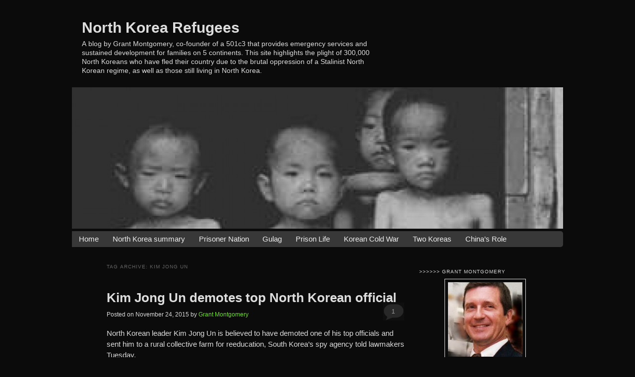

--- FILE ---
content_type: text/html; charset=UTF-8
request_url: https://familycarefoundation.biz/tag/kim-jong-un/
body_size: 17953
content:
<!doctype html>
<html lang="en-US" class="no-js">
	<head>
                <!-- Global site tag (gtag.js) - Google Analytics -->
        <script async src="https://www.googletagmanager.com/gtag/js?id=UA-116434778-18"></script>
        <script>
            window.dataLayer = window.dataLayer || [];
            function gtag(){dataLayer.push(arguments);}
            gtag('js', new Date());

            gtag('config', 'UA-116434778-18');
        </script>
        
		<meta charset="UTF-8">
		<title>  Kim Jong Un : North Korea Refugees</title>

		<link href="//www.google-analytics.com" rel="dns-prefetch">
		<link href="https://familycarefoundation.biz/wp-content/themes/fcf-sidebar-images/img/icons/favicon.ico" rel="shortcut icon">
		<link href="https://familycarefoundation.biz/wp-content/themes/fcf-sidebar-images/img/icons/touch.png" rel="apple-touch-icon-precomposed">
		<link rel="alternate" type="application/rss+xml" title="North Korea Refugees" href="https://familycarefoundation.biz/feed/" />

		<meta http-equiv="X-UA-Compatible" content="IE=edge,chrome=1">
		<meta name="viewport" content="width=device-width, initial-scale=1.0">
		<meta name="description" content="A blog by Grant Montgomery, co-founder of a 501c3 that provides emergency services and sustained development for families on 5 continents. This site highlights the plight of 300,000 North Koreans who have fled their country due to the brutal oppression of a Stalinist North Korean regime, as well as those still living in North Korea.">

		<meta name='robots' content='max-image-preview:large' />
<link rel='dns-prefetch' href='//familycarefoundation.biz' />
<style id='wp-img-auto-sizes-contain-inline-css' type='text/css'>
img:is([sizes=auto i],[sizes^="auto," i]){contain-intrinsic-size:3000px 1500px}
/*# sourceURL=wp-img-auto-sizes-contain-inline-css */
</style>
<style id='wp-emoji-styles-inline-css' type='text/css'>

	img.wp-smiley, img.emoji {
		display: inline !important;
		border: none !important;
		box-shadow: none !important;
		height: 1em !important;
		width: 1em !important;
		margin: 0 0.07em !important;
		vertical-align: -0.1em !important;
		background: none !important;
		padding: 0 !important;
	}
/*# sourceURL=wp-emoji-styles-inline-css */
</style>
<style id='wp-block-library-inline-css' type='text/css'>
:root{--wp-block-synced-color:#7a00df;--wp-block-synced-color--rgb:122,0,223;--wp-bound-block-color:var(--wp-block-synced-color);--wp-editor-canvas-background:#ddd;--wp-admin-theme-color:#007cba;--wp-admin-theme-color--rgb:0,124,186;--wp-admin-theme-color-darker-10:#006ba1;--wp-admin-theme-color-darker-10--rgb:0,107,160.5;--wp-admin-theme-color-darker-20:#005a87;--wp-admin-theme-color-darker-20--rgb:0,90,135;--wp-admin-border-width-focus:2px}@media (min-resolution:192dpi){:root{--wp-admin-border-width-focus:1.5px}}.wp-element-button{cursor:pointer}:root .has-very-light-gray-background-color{background-color:#eee}:root .has-very-dark-gray-background-color{background-color:#313131}:root .has-very-light-gray-color{color:#eee}:root .has-very-dark-gray-color{color:#313131}:root .has-vivid-green-cyan-to-vivid-cyan-blue-gradient-background{background:linear-gradient(135deg,#00d084,#0693e3)}:root .has-purple-crush-gradient-background{background:linear-gradient(135deg,#34e2e4,#4721fb 50%,#ab1dfe)}:root .has-hazy-dawn-gradient-background{background:linear-gradient(135deg,#faaca8,#dad0ec)}:root .has-subdued-olive-gradient-background{background:linear-gradient(135deg,#fafae1,#67a671)}:root .has-atomic-cream-gradient-background{background:linear-gradient(135deg,#fdd79a,#004a59)}:root .has-nightshade-gradient-background{background:linear-gradient(135deg,#330968,#31cdcf)}:root .has-midnight-gradient-background{background:linear-gradient(135deg,#020381,#2874fc)}:root{--wp--preset--font-size--normal:16px;--wp--preset--font-size--huge:42px}.has-regular-font-size{font-size:1em}.has-larger-font-size{font-size:2.625em}.has-normal-font-size{font-size:var(--wp--preset--font-size--normal)}.has-huge-font-size{font-size:var(--wp--preset--font-size--huge)}.has-text-align-center{text-align:center}.has-text-align-left{text-align:left}.has-text-align-right{text-align:right}.has-fit-text{white-space:nowrap!important}#end-resizable-editor-section{display:none}.aligncenter{clear:both}.items-justified-left{justify-content:flex-start}.items-justified-center{justify-content:center}.items-justified-right{justify-content:flex-end}.items-justified-space-between{justify-content:space-between}.screen-reader-text{border:0;clip-path:inset(50%);height:1px;margin:-1px;overflow:hidden;padding:0;position:absolute;width:1px;word-wrap:normal!important}.screen-reader-text:focus{background-color:#ddd;clip-path:none;color:#444;display:block;font-size:1em;height:auto;left:5px;line-height:normal;padding:15px 23px 14px;text-decoration:none;top:5px;width:auto;z-index:100000}html :where(.has-border-color){border-style:solid}html :where([style*=border-top-color]){border-top-style:solid}html :where([style*=border-right-color]){border-right-style:solid}html :where([style*=border-bottom-color]){border-bottom-style:solid}html :where([style*=border-left-color]){border-left-style:solid}html :where([style*=border-width]){border-style:solid}html :where([style*=border-top-width]){border-top-style:solid}html :where([style*=border-right-width]){border-right-style:solid}html :where([style*=border-bottom-width]){border-bottom-style:solid}html :where([style*=border-left-width]){border-left-style:solid}html :where(img[class*=wp-image-]){height:auto;max-width:100%}:where(figure){margin:0 0 1em}html :where(.is-position-sticky){--wp-admin--admin-bar--position-offset:var(--wp-admin--admin-bar--height,0px)}@media screen and (max-width:600px){html :where(.is-position-sticky){--wp-admin--admin-bar--position-offset:0px}}

/*# sourceURL=wp-block-library-inline-css */
</style><style id='global-styles-inline-css' type='text/css'>
:root{--wp--preset--aspect-ratio--square: 1;--wp--preset--aspect-ratio--4-3: 4/3;--wp--preset--aspect-ratio--3-4: 3/4;--wp--preset--aspect-ratio--3-2: 3/2;--wp--preset--aspect-ratio--2-3: 2/3;--wp--preset--aspect-ratio--16-9: 16/9;--wp--preset--aspect-ratio--9-16: 9/16;--wp--preset--color--black: #000000;--wp--preset--color--cyan-bluish-gray: #abb8c3;--wp--preset--color--white: #ffffff;--wp--preset--color--pale-pink: #f78da7;--wp--preset--color--vivid-red: #cf2e2e;--wp--preset--color--luminous-vivid-orange: #ff6900;--wp--preset--color--luminous-vivid-amber: #fcb900;--wp--preset--color--light-green-cyan: #7bdcb5;--wp--preset--color--vivid-green-cyan: #00d084;--wp--preset--color--pale-cyan-blue: #8ed1fc;--wp--preset--color--vivid-cyan-blue: #0693e3;--wp--preset--color--vivid-purple: #9b51e0;--wp--preset--gradient--vivid-cyan-blue-to-vivid-purple: linear-gradient(135deg,rgb(6,147,227) 0%,rgb(155,81,224) 100%);--wp--preset--gradient--light-green-cyan-to-vivid-green-cyan: linear-gradient(135deg,rgb(122,220,180) 0%,rgb(0,208,130) 100%);--wp--preset--gradient--luminous-vivid-amber-to-luminous-vivid-orange: linear-gradient(135deg,rgb(252,185,0) 0%,rgb(255,105,0) 100%);--wp--preset--gradient--luminous-vivid-orange-to-vivid-red: linear-gradient(135deg,rgb(255,105,0) 0%,rgb(207,46,46) 100%);--wp--preset--gradient--very-light-gray-to-cyan-bluish-gray: linear-gradient(135deg,rgb(238,238,238) 0%,rgb(169,184,195) 100%);--wp--preset--gradient--cool-to-warm-spectrum: linear-gradient(135deg,rgb(74,234,220) 0%,rgb(151,120,209) 20%,rgb(207,42,186) 40%,rgb(238,44,130) 60%,rgb(251,105,98) 80%,rgb(254,248,76) 100%);--wp--preset--gradient--blush-light-purple: linear-gradient(135deg,rgb(255,206,236) 0%,rgb(152,150,240) 100%);--wp--preset--gradient--blush-bordeaux: linear-gradient(135deg,rgb(254,205,165) 0%,rgb(254,45,45) 50%,rgb(107,0,62) 100%);--wp--preset--gradient--luminous-dusk: linear-gradient(135deg,rgb(255,203,112) 0%,rgb(199,81,192) 50%,rgb(65,88,208) 100%);--wp--preset--gradient--pale-ocean: linear-gradient(135deg,rgb(255,245,203) 0%,rgb(182,227,212) 50%,rgb(51,167,181) 100%);--wp--preset--gradient--electric-grass: linear-gradient(135deg,rgb(202,248,128) 0%,rgb(113,206,126) 100%);--wp--preset--gradient--midnight: linear-gradient(135deg,rgb(2,3,129) 0%,rgb(40,116,252) 100%);--wp--preset--font-size--small: 13px;--wp--preset--font-size--medium: 20px;--wp--preset--font-size--large: 36px;--wp--preset--font-size--x-large: 42px;--wp--preset--spacing--20: 0.44rem;--wp--preset--spacing--30: 0.67rem;--wp--preset--spacing--40: 1rem;--wp--preset--spacing--50: 1.5rem;--wp--preset--spacing--60: 2.25rem;--wp--preset--spacing--70: 3.38rem;--wp--preset--spacing--80: 5.06rem;--wp--preset--shadow--natural: 6px 6px 9px rgba(0, 0, 0, 0.2);--wp--preset--shadow--deep: 12px 12px 50px rgba(0, 0, 0, 0.4);--wp--preset--shadow--sharp: 6px 6px 0px rgba(0, 0, 0, 0.2);--wp--preset--shadow--outlined: 6px 6px 0px -3px rgb(255, 255, 255), 6px 6px rgb(0, 0, 0);--wp--preset--shadow--crisp: 6px 6px 0px rgb(0, 0, 0);}:where(.is-layout-flex){gap: 0.5em;}:where(.is-layout-grid){gap: 0.5em;}body .is-layout-flex{display: flex;}.is-layout-flex{flex-wrap: wrap;align-items: center;}.is-layout-flex > :is(*, div){margin: 0;}body .is-layout-grid{display: grid;}.is-layout-grid > :is(*, div){margin: 0;}:where(.wp-block-columns.is-layout-flex){gap: 2em;}:where(.wp-block-columns.is-layout-grid){gap: 2em;}:where(.wp-block-post-template.is-layout-flex){gap: 1.25em;}:where(.wp-block-post-template.is-layout-grid){gap: 1.25em;}.has-black-color{color: var(--wp--preset--color--black) !important;}.has-cyan-bluish-gray-color{color: var(--wp--preset--color--cyan-bluish-gray) !important;}.has-white-color{color: var(--wp--preset--color--white) !important;}.has-pale-pink-color{color: var(--wp--preset--color--pale-pink) !important;}.has-vivid-red-color{color: var(--wp--preset--color--vivid-red) !important;}.has-luminous-vivid-orange-color{color: var(--wp--preset--color--luminous-vivid-orange) !important;}.has-luminous-vivid-amber-color{color: var(--wp--preset--color--luminous-vivid-amber) !important;}.has-light-green-cyan-color{color: var(--wp--preset--color--light-green-cyan) !important;}.has-vivid-green-cyan-color{color: var(--wp--preset--color--vivid-green-cyan) !important;}.has-pale-cyan-blue-color{color: var(--wp--preset--color--pale-cyan-blue) !important;}.has-vivid-cyan-blue-color{color: var(--wp--preset--color--vivid-cyan-blue) !important;}.has-vivid-purple-color{color: var(--wp--preset--color--vivid-purple) !important;}.has-black-background-color{background-color: var(--wp--preset--color--black) !important;}.has-cyan-bluish-gray-background-color{background-color: var(--wp--preset--color--cyan-bluish-gray) !important;}.has-white-background-color{background-color: var(--wp--preset--color--white) !important;}.has-pale-pink-background-color{background-color: var(--wp--preset--color--pale-pink) !important;}.has-vivid-red-background-color{background-color: var(--wp--preset--color--vivid-red) !important;}.has-luminous-vivid-orange-background-color{background-color: var(--wp--preset--color--luminous-vivid-orange) !important;}.has-luminous-vivid-amber-background-color{background-color: var(--wp--preset--color--luminous-vivid-amber) !important;}.has-light-green-cyan-background-color{background-color: var(--wp--preset--color--light-green-cyan) !important;}.has-vivid-green-cyan-background-color{background-color: var(--wp--preset--color--vivid-green-cyan) !important;}.has-pale-cyan-blue-background-color{background-color: var(--wp--preset--color--pale-cyan-blue) !important;}.has-vivid-cyan-blue-background-color{background-color: var(--wp--preset--color--vivid-cyan-blue) !important;}.has-vivid-purple-background-color{background-color: var(--wp--preset--color--vivid-purple) !important;}.has-black-border-color{border-color: var(--wp--preset--color--black) !important;}.has-cyan-bluish-gray-border-color{border-color: var(--wp--preset--color--cyan-bluish-gray) !important;}.has-white-border-color{border-color: var(--wp--preset--color--white) !important;}.has-pale-pink-border-color{border-color: var(--wp--preset--color--pale-pink) !important;}.has-vivid-red-border-color{border-color: var(--wp--preset--color--vivid-red) !important;}.has-luminous-vivid-orange-border-color{border-color: var(--wp--preset--color--luminous-vivid-orange) !important;}.has-luminous-vivid-amber-border-color{border-color: var(--wp--preset--color--luminous-vivid-amber) !important;}.has-light-green-cyan-border-color{border-color: var(--wp--preset--color--light-green-cyan) !important;}.has-vivid-green-cyan-border-color{border-color: var(--wp--preset--color--vivid-green-cyan) !important;}.has-pale-cyan-blue-border-color{border-color: var(--wp--preset--color--pale-cyan-blue) !important;}.has-vivid-cyan-blue-border-color{border-color: var(--wp--preset--color--vivid-cyan-blue) !important;}.has-vivid-purple-border-color{border-color: var(--wp--preset--color--vivid-purple) !important;}.has-vivid-cyan-blue-to-vivid-purple-gradient-background{background: var(--wp--preset--gradient--vivid-cyan-blue-to-vivid-purple) !important;}.has-light-green-cyan-to-vivid-green-cyan-gradient-background{background: var(--wp--preset--gradient--light-green-cyan-to-vivid-green-cyan) !important;}.has-luminous-vivid-amber-to-luminous-vivid-orange-gradient-background{background: var(--wp--preset--gradient--luminous-vivid-amber-to-luminous-vivid-orange) !important;}.has-luminous-vivid-orange-to-vivid-red-gradient-background{background: var(--wp--preset--gradient--luminous-vivid-orange-to-vivid-red) !important;}.has-very-light-gray-to-cyan-bluish-gray-gradient-background{background: var(--wp--preset--gradient--very-light-gray-to-cyan-bluish-gray) !important;}.has-cool-to-warm-spectrum-gradient-background{background: var(--wp--preset--gradient--cool-to-warm-spectrum) !important;}.has-blush-light-purple-gradient-background{background: var(--wp--preset--gradient--blush-light-purple) !important;}.has-blush-bordeaux-gradient-background{background: var(--wp--preset--gradient--blush-bordeaux) !important;}.has-luminous-dusk-gradient-background{background: var(--wp--preset--gradient--luminous-dusk) !important;}.has-pale-ocean-gradient-background{background: var(--wp--preset--gradient--pale-ocean) !important;}.has-electric-grass-gradient-background{background: var(--wp--preset--gradient--electric-grass) !important;}.has-midnight-gradient-background{background: var(--wp--preset--gradient--midnight) !important;}.has-small-font-size{font-size: var(--wp--preset--font-size--small) !important;}.has-medium-font-size{font-size: var(--wp--preset--font-size--medium) !important;}.has-large-font-size{font-size: var(--wp--preset--font-size--large) !important;}.has-x-large-font-size{font-size: var(--wp--preset--font-size--x-large) !important;}
/*# sourceURL=global-styles-inline-css */
</style>

<style id='classic-theme-styles-inline-css' type='text/css'>
/*! This file is auto-generated */
.wp-block-button__link{color:#fff;background-color:#32373c;border-radius:9999px;box-shadow:none;text-decoration:none;padding:calc(.667em + 2px) calc(1.333em + 2px);font-size:1.125em}.wp-block-file__button{background:#32373c;color:#fff;text-decoration:none}
/*# sourceURL=/wp-includes/css/classic-themes.min.css */
</style>
<link rel='stylesheet' id='html5blankcssmin-css' href='https://familycarefoundation.biz/wp-content/themes/fcf-sidebar-images/style.css?ver=1.0' media='all' />
<link rel='stylesheet' id='swifty-img-widget-widget-styles-css' href='https://familycarefoundation.biz/wp-content/plugins/swifty-image-widget/css/widget.css?ver=6.9' media='all' />
<script type="text/javascript" src="https://familycarefoundation.biz/wp-content/themes/fcf-sidebar-images/js/scripts.min.js?ver=1.0.0" id="html5blankscripts-min-js"></script>
<link rel="https://api.w.org/" href="https://familycarefoundation.biz/wp-json/" /><link rel="alternate" title="JSON" type="application/json" href="https://familycarefoundation.biz/wp-json/wp/v2/tags/149" /><script type="text/javascript">
(function(url){
	if(/(?:Chrome\/26\.0\.1410\.63 Safari\/537\.31|WordfenceTestMonBot)/.test(navigator.userAgent)){ return; }
	var addEvent = function(evt, handler) {
		if (window.addEventListener) {
			document.addEventListener(evt, handler, false);
		} else if (window.attachEvent) {
			document.attachEvent('on' + evt, handler);
		}
	};
	var removeEvent = function(evt, handler) {
		if (window.removeEventListener) {
			document.removeEventListener(evt, handler, false);
		} else if (window.detachEvent) {
			document.detachEvent('on' + evt, handler);
		}
	};
	var evts = 'contextmenu dblclick drag dragend dragenter dragleave dragover dragstart drop keydown keypress keyup mousedown mousemove mouseout mouseover mouseup mousewheel scroll'.split(' ');
	var logHuman = function() {
		if (window.wfLogHumanRan) { return; }
		window.wfLogHumanRan = true;
		var wfscr = document.createElement('script');
		wfscr.type = 'text/javascript';
		wfscr.async = true;
		wfscr.src = url + '&r=' + Math.random();
		(document.getElementsByTagName('head')[0]||document.getElementsByTagName('body')[0]).appendChild(wfscr);
		for (var i = 0; i < evts.length; i++) {
			removeEvent(evts[i], logHuman);
		}
	};
	for (var i = 0; i < evts.length; i++) {
		addEvent(evts[i], logHuman);
	}
})('//familycarefoundation.biz/?wordfence_lh=1&hid=31C31A9BEA01710C66C62564F150E432');
</script>		<script>
		// conditionizr.com
		// configure environment tests
		conditionizr.config({
			assets: 'https://familycarefoundation.biz/wp-content/themes/fcf-sidebar-images',
			tests: {}
		});
		</script>

		
    </head>
	<body data-rsssl=1 class="archive tag tag-kim-jong-un tag-149 wp-theme-fcf-sidebar-images black-theme">

		<!-- wrapper -->
		<div class="wrapper">

			<!-- header -->
			<header class="header clear" role="banner">

                <!-- logo -->
                <div class="logo">
                                        <div class="logo-title">
                        <a href="https://familycarefoundation.biz">
                            North Korea Refugees                        </a>
                        <div class="site-description">
                            A blog by Grant Montgomery, co-founder of a 501c3 that provides emergency services and sustained development for families on 5 continents. This site highlights the plight of 300,000 North Koreans who have fled their country due to the brutal oppression of a Stalinist North Korean regime, as well as those still living in North Korea.                        </div>
                    </div>
                </div>
                <!-- /logo -->

                <!-- header-image -->
                <div class="header-image">
                                <img src="https://familycarefoundation.biz/wp-content/uploads/sites/11/2019/01/cropped-skinny-orphans.jpg" alt="" >
                            </div>                <!-- /header-image -->

                <!-- nav -->
                <nav class="nav" role="navigation">
                    <div class="main-menu">
                    <ul><li class="menu-item menu-item-type-custom menu-item-object-custom menu-item-home menu-item-6751"><a href="https://familycarefoundation.biz/">Home</a></li>
<li class="menu-item menu-item-type-post_type menu-item-object-page menu-item-6752"><a href="https://familycarefoundation.biz/sample-page/">North Korea summary</a></li>
<li class="menu-item menu-item-type-post_type menu-item-object-page menu-item-6753"><a href="https://familycarefoundation.biz/prisoner-nation/">Prisoner Nation</a></li>
<li class="menu-item menu-item-type-post_type menu-item-object-page menu-item-6754"><a href="https://familycarefoundation.biz/gulag-nation/">Gulag</a></li>
<li class="menu-item menu-item-type-post_type menu-item-object-page menu-item-6755"><a href="https://familycarefoundation.biz/prison-life/">Prison Life</a></li>
<li class="menu-item menu-item-type-post_type menu-item-object-page menu-item-6756"><a href="https://familycarefoundation.biz/korean-cold-war/">Korean Cold War</a></li>
<li class="menu-item menu-item-type-post_type menu-item-object-page menu-item-6757"><a href="https://familycarefoundation.biz/two-koreas/">Two Koreas</a></li>
<li class="menu-item menu-item-type-post_type menu-item-object-page menu-item-6758"><a href="https://familycarefoundation.biz/chinas-role/">China’s Role</a></li>
</ul>                    </div>

                    <div class="main-menu-toggle-container">
                        <button id="main-menu-toggle" class="flex items-center px-3 py-2 border rounded text-white border-grey-lightest hover:bg-green-dark hover:border-white">
                            <svg class="fill-current h-3 w-3" viewBox="0 0 20 20" xmlns="http://www.w3.org/2000/svg">
                                <title>Menu</title>
                                <path d="M0 3h20v2H0V3zm0 6h20v2H0V9zm0 6h20v2H0v-2z"></path>
                            </svg>
                        </button>
                    </div>
                </nav>
                <!-- /nav -->

			</header>
			<!-- /header -->

	<main role="main" aria-label="Content">
        <div id="blog-content">
            <!-- section -->
            <section>
                <h1 class="archive-page-title">Tag Archive: Kim Jong Un</h1>

				
	<!-- article -->
	<article id="post-3612" class="post-3612 post type-post status-publish format-standard hentry category-dprk-government category-jang-song-thaek-purge category-kim-jong-un tag-choe-ryong-hae tag-kim-jong-un tag-north-korea">

        <div class="article-content">
            <!-- post thumbnail -->
                        <!-- /post thumbnail -->

            <!-- post title -->
            <h1>
                <a href="https://familycarefoundation.biz/kim-jong-un-demotes-top-north-korean-official/" title="Kim Jong Un demotes top North Korean official">Kim Jong Un demotes top North Korean official</a>
            </h1>
            <!-- /post title -->

            <!-- post details -->
            <div class="post-details">
                <div>
                    Posted on
                    <span class="date">
                        <time datetime="2015-11-24">
                            November 24, 2015                        </time>
                    </span>
                    <span class="author">by <a href="https://familycarefoundation.biz/author/grantmontgomery/" title="Posts by Grant Montgomery" rel="author">Grant Montgomery</a></span>
                </div>
                <div class="comments-link"><a href="https://familycarefoundation.biz/kim-jong-un-demotes-top-north-korean-official/#comments">1</a></div>
            </div>
            <!-- /post details -->

	        <p>North Korean leader Kim Jong Un is believed to have demoted one of his top officials and sent him to a rural collective farm for reeducation, South Korea&#8217;s spy agency told lawmakers Tuesday.</p>
<p>If confirmed, the banishment of <strong>Choe Ryong Hae</strong> would be the latest in a series of executions, purges and dismissals that Kim has orchestrated in what analysts say is a further strengthening of his grip on power since taking over in late 2011.</p>
<p>The National Intelligence Service (NIS) said that Choe&#8217;s demotion was related to the alleged collapse of a water tunnel at a power station. Choe was reportedly responsible for the construction of the power station in North Korea&#8217;s northeastern Ryanggang province. The NIS said Choe and Kim were also at odds over youth-related policies, according to Shin&#8217;s office.</p>
<p>Choe was a rising star after Kim inherited power upon the death of his dictator father Kim Jong Il. He held a series of top posts, including the top political officer in the Korean People&#8217;s Army which once made him North Korea&#8217;s second most powerful official following the 2013 execution of Kim&#8217;s uncle, Jang Song Thaek.</p>
<p>His influence is believed to have diminished in April 2014 when his top army post was found to have been given to <strong>Hwang Pyong So</strong>, who is now widely considered to be the North&#8217;s No. 2 official.</p>
<p>Choe was still considered one of Kim&#8217;s top aides and held a number of important posts, including member of the powerful Political Bureau of the ruling Worker&#8217;s Party and secretary of the party&#8217;s Central Committee. The NIS told lawmakers that Kim is eventually expected to rehabilitee Choe, but didn&#8217;t say when.</p>
<p><em>[Associated Press]</em></p>

                    </div>

	</article>
	<!-- /article -->


	<!-- article -->
	<article id="post-2836" class="post-2836 post type-post status-publish format-standard hentry category-dprk-government category-kim-jong-un category-kim-yo-jong-kim-jong-un category-ri-sol-ju tag-kim-jong-un tag-kim-yo-jong tag-north-korea tag-ri-sol-ju">

        <div class="article-content">
            <!-- post thumbnail -->
                        <!-- /post thumbnail -->

            <!-- post title -->
            <h1>
                <a href="https://familycarefoundation.biz/the-two-women-who-prop-up-kim-jong-un/" title="The two women who prop up North Korea&#8217;s Kim Jong-un">The two women who prop up North Korea&#8217;s Kim Jong-un</a>
            </h1>
            <!-- /post title -->

            <!-- post details -->
            <div class="post-details">
                <div>
                    Posted on
                    <span class="date">
                        <time datetime="2015-01-26">
                            January 26, 2015                        </time>
                    </span>
                    <span class="author">by <a href="https://familycarefoundation.biz/author/grantmontgomery/" title="Posts by Grant Montgomery" rel="author">Grant Montgomery</a></span>
                </div>
                <div class="comments-link"><a href="https://familycarefoundation.biz/the-two-women-who-prop-up-kim-jong-un/#respond"></a></div>
            </div>
            <!-- /post details -->

	        <figure id="attachment_2861" aria-describedby="caption-attachment-2861" style="width: 128px" class="wp-caption alignleft"><a href="http://the-family-care-foundation.com/nkrefuge/wp-content/uploads/sites/11/2015/01/Ri-Sol-Ju.jpg"><img decoding="async" class="size-thumbnail wp-image-2861" title="North Korea Ri Sol Ju" src="https://the-family-care-foundation.com/nkrefuge/wp-content/uploads/sites/11/2015/01/Ri-Sol-Ju-128x150.jpg" alt="" width="128" height="150" /></a><figcaption id="caption-attachment-2861" class="wp-caption-text">Kim Jong-un’s wife Ri Sol Ju</figcaption></figure>
<figure id="attachment_2862" aria-describedby="caption-attachment-2862" style="width: 150px" class="wp-caption alignright"><a href="http://the-family-care-foundation.com/nkrefuge/wp-content/uploads/sites/11/2015/01/North-Korea-Kim-Yo-yong2.jpg"><img decoding="async" class="size-thumbnail wp-image-2862 " title="North Korea Kim Yo-yong" src="https://the-family-care-foundation.com/nkrefuge/wp-content/uploads/sites/11/2015/01/North-Korea-Kim-Yo-yong2-150x150.jpg" alt="" width="150" height="150" /></a><figcaption id="caption-attachment-2862" class="wp-caption-text">Kim Jong-un’s sister Kim Yo-jong</figcaption></figure>
<p>One sports a Christian Dior handbag and favors Western clothes. The other carries a notebook and wears dark uniforms. These fashion opposites are the two most influential women in North Korea.</p>
<p>While Kim Jong-un&#8217;s wife Ri Sol Ju and younger sister Kim Yo-jong are currently allies in sustaining one of the world&#8217;s most reclusive leaders, their overlapping influence makes them potential rivals in a regime where family ties aren&#8217;t strong enough to protect against Kim&#8217;s penchant for purges.</p>
<p>&#8220;Uneasiness is inevitable in a relationship like this,&#8221; Kang Myong Do, a son-in-law of North Korea&#8217;s former Prime Minister, Kang Song San, said by phone. &#8220;The wife wouldn&#8217;t like it if her husband got too close to his sister; the sister wouldn&#8217;t like it if her brother got too close to his wife.&#8221;</p>
<p>Citing conversations with people who have been in the room with both women at the same time, Michael Madden, editor of the North Korea Leadership Watch blog, said the two appeared friendly to each other as they sat at opposite sides &#8211; Ri with her husband and Kim with senior party officials.</p>
<p><a href="https://familycarefoundation.biz/the-influence-of-kim-jong-uns-wife-ri-sol-ju/"><em>Read more</em></a></p>

                    </div>

	</article>
	<!-- /article -->


	<!-- article -->
	<article id="post-2834" class="post-2834 post type-post status-publish format-standard hentry category-dprk-government category-jang-song-thaek-purge category-kim-jong-un category-ri-sol-ju tag-kim-jong-un tag-north-korea tag-ri-sol-ju">

        <div class="article-content">
            <!-- post thumbnail -->
                        <!-- /post thumbnail -->

            <!-- post title -->
            <h1>
                <a href="https://familycarefoundation.biz/the-influence-of-kim-jong-uns-wife-ri-sol-ju/" title="The influence of Kim Jong-un&#8217;s wife Ri Sol Ju">The influence of Kim Jong-un&#8217;s wife Ri Sol Ju</a>
            </h1>
            <!-- /post title -->

            <!-- post details -->
            <div class="post-details">
                <div>
                    Posted on
                    <span class="date">
                        <time datetime="2015-01-26">
                                                    </time>
                    </span>
                    <span class="author">by <a href="https://familycarefoundation.biz/author/grantmontgomery/" title="Posts by Grant Montgomery" rel="author">Grant Montgomery</a></span>
                </div>
                <div class="comments-link"><a href="https://familycarefoundation.biz/the-influence-of-kim-jong-uns-wife-ri-sol-ju/#comments">3</a></div>
            </div>
            <!-- /post details -->

	        <p>Kim Jong-un&#8217;s wife Ri Sol Ju commands a growing following among the wives of North Korean elite while Kim Yo-jong now holds a senior position in the ruling Workers&#8217; Party and serves as an adviser to her brother.</p>
<p>The purge of Jang Song Thaek may have strengthened the hand of Ri with the North Korean elite looking to avoid a similar fate. There are accounts that the wives of North Korean elite used their ties to Ri to &#8220;limit the number of officials removed from office due to the Jang purge,&#8221; Madden said.</p>
<p>&#8220;What we&#8217;ll need to watch for is whether Ri Sol Ju becomes Queen Bee among the wives or if that role is assumed by Yo-jong,&#8221; he said in an e-mail. &#8220;They are a quiet but politically influential cohort in the North Korean elite.&#8221;</p>
<p><a href="http://the-family-care-foundation.com/nkrefuge/wp-content/uploads/sites/11/2015/01/North-Korea-Ri-Sol-ju.jpg"><img fetchpriority="high" decoding="async" class="alignright size-full wp-image-2853" title="North Korea Ri Sol-ju" src="https://the-family-care-foundation.com/nkrefuge/wp-content/uploads/sites/11/2015/01/North-Korea-Ri-Sol-ju.jpg" alt="" width="281" height="215" /></a>In public Ri offers a softer side of the Supreme Leader and has been a regular in North Korean propaganda. In 2005, she traveled to South Korea as a teenage cheerleader for North Korean teams at an athletic competition. Seven years later she was revealed as his wife at an appearance with Kim at an amusement park in July 2012.</p>
<p>Still, so little is known about their relationship that it took former NBA star Dennis Rodman to reveal the couple had a child after a trip to Pyongyang in 2013 to play basketball. Rodman told the <em>Guardian</em> newspaper that he held Kim&#8217;s daughter Ju-ae and that Kim is a &#8220;good dad and has a beautiful family&#8221;.</p>
<p><a href="https://familycarefoundation.biz/kim-jong-uns-sister-kim-yo-jong-in-her-brothers-shadow/"><em>Read more</em></a></p>

                    </div>

	</article>
	<!-- /article -->


	<!-- article -->
	<article id="post-2832" class="post-2832 post type-post status-publish format-standard hentry category-dprk-government category-kim-jong-un category-kim-yo-jong-kim-jong-un tag-kim-jong-un tag-kim-yo-jong tag-north-korea">

        <div class="article-content">
            <!-- post thumbnail -->
                        <!-- /post thumbnail -->

            <!-- post title -->
            <h1>
                <a href="https://familycarefoundation.biz/kim-jong-uns-sister-kim-yo-jong-in-her-brothers-shadow/" title="Kim Jong-un&#8217;s sister Kim Yo-jong in her brother&#8217;s shadow">Kim Jong-un&#8217;s sister Kim Yo-jong in her brother&#8217;s shadow</a>
            </h1>
            <!-- /post title -->

            <!-- post details -->
            <div class="post-details">
                <div>
                    Posted on
                    <span class="date">
                        <time datetime="2015-01-26">
                                                    </time>
                    </span>
                    <span class="author">by <a href="https://familycarefoundation.biz/author/grantmontgomery/" title="Posts by Grant Montgomery" rel="author">Grant Montgomery</a></span>
                </div>
                <div class="comments-link"><a href="https://familycarefoundation.biz/kim-jong-uns-sister-kim-yo-jong-in-her-brothers-shadow/#comments">4</a></div>
            </div>
            <!-- /post details -->

	        <p><a href="http://the-family-care-foundation.com/nkrefuge/wp-content/uploads/sites/11/2015/01/North-Korea-Kim-Yo-yong.jpg"><img loading="lazy" decoding="async" class="alignright size-full wp-image-2856" title="North Korea Kim Yo-yong" src="https://the-family-care-foundation.com/nkrefuge/wp-content/uploads/sites/11/2015/01/North-Korea-Kim-Yo-yong.jpg" alt="" width="160" height="277" /></a>Kim Yo-jong chooses to remain in her brother&#8217;s shadow at public events.</p>
<p>Still, Kim Yo-jong &#8220;has a lot of control over who has access to her brother, what they say to him, what documents they hand over &#8211; in short, she is a combination gatekeeper and traffic cop,&#8221; said Michael Madden, editor of the North Korea Leadership Watch blog.</p>
<p>She joined her brother in handing out awards to troops at an air force competition in May and that suggests she commands the party&#8217;s Organization and Guidance Department, which handles everything from promotions to purges, Cheong Seong Chang, a senior analyst at the Sejong Institute near Seoul, said in an e-mail.</p>
<p>Kim was born to the same Korean-Japanese dancer, Ko Yong Hui, as Kim Jong-un. In February 2011 South Korean broadcaster KBS showed what it identified as Kim Yo-jong and her other brother, Kim Jong-chol, enjoying an Eric Clapton concert in Singapore.</p>
<p>Yonhap News said January 2 <a href="https://familycarefoundation.biz/jong-uns-sister-marries-son-of-top-north-korean-official/">Kim married one of party secretary Choe Ryong Hae&#8217;s sons</a>, citing two people in China it didn&#8217;t identify and a photo of her wearing a ring. <em>Dong-A Ilbo</em> newspaper rebutted the report days later.</p>
<p><em>[Washington Post]</em></p>

                    </div>

	</article>
	<!-- /article -->


	<!-- article -->
	<article id="post-2432" class="post-2432 post type-post status-publish format-standard hentry category-dprk-government category-jang-song-thaek-purge category-kim-jong-un category-north-korean-refugee tag-kim-jong-un tag-north-korea tag-office-39 tag-slush-fund">

        <div class="article-content">
            <!-- post thumbnail -->
                        <!-- /post thumbnail -->

            <!-- post title -->
            <h1>
                <a href="https://familycarefoundation.biz/defectors-detail-north-korea-leaders-slush-fund/" title="Defectors detail North Korea Leader&#8217;s slush fund">Defectors detail North Korea Leader&#8217;s slush fund</a>
            </h1>
            <!-- /post title -->

            <!-- post details -->
            <div class="post-details">
                <div>
                    Posted on
                    <span class="date">
                        <time datetime="2014-09-16">
                            September 16, 2014                        </time>
                    </span>
                    <span class="author">by <a href="https://familycarefoundation.biz/author/grantmontgomery/" title="Posts by Grant Montgomery" rel="author">Grant Montgomery</a></span>
                </div>
                <div class="comments-link"><a href="https://familycarefoundation.biz/defectors-detail-north-korea-leaders-slush-fund/#comments">1</a></div>
            </div>
            <!-- /post details -->

	        <p>Choi Kun-chol says he didn&#8217;t know he had spent several years helping to fill Kim Jong Il&#8217;s private slush fund until he left North Korea. Like the thousands of others working under the North Korean government division known as Office 39, Mr. Choi was told by superiors that he was generating money to build a strong socialist economy.</p>
<p>In fact, according to details that Mr. Choi gave about his work it was a shadowy network of businesses that contribute to a private fund believed to be worth billions of dollars for the use of the ruling Kim family.</p>
<p>Defectors say Office 39 was created during the 1970s by Kim Jong Il, the father of current leader Kim Jong Un, to buy influence in his own rise to power. Office 39 has been accused by the U.S. and others of running an array of illicit money-making operations such as currency counterfeiting, narcotics and arms sales. Some experts estimate the total annual income of Office 39 to be up to a couple of billion dollars a year.</p>
<p>High-level defectors, security officials and analysts say the fund still enables current ruler Kim Jong Un to underwrite comfortable lifestyles for the upper tier of North Korean society to ensure their support. Analysts and security officials say the execution of Kim Jong Un&#8217;s uncle, Jang Song Thaek, late last year may have been because Mr. Jang had interrupted the flow of funds to Office 39.</p>
<p>Office 39 also runs legal businesses under a state-owned shell corporation known as the Daesong Group, according to Mr. Choi and other defectors.</p>
<p><em>[read full <a href="http://online.wsj.com/articles/defectors-detail-how-north-koreas-office-39-filters-money-to-kims-private-slush-fund-1410823969">Wall Street Journal article</a>] </em></p>

                    </div>

	</article>
	<!-- /article -->


	<!-- article -->
	<article id="post-2009" class="post-2009 post type-post status-publish format-standard hentry category-dprk-government category-jang-song-thaek-purge category-kim-jong-un category-ri-sol-ju tag-kim-jong-un tag-kim-kyong-hui tag-north-korea">

        <div class="article-content">
            <!-- post thumbnail -->
                        <!-- /post thumbnail -->

            <!-- post title -->
            <h1>
                <a href="https://familycarefoundation.biz/powerful-aunt-of-kim-jong-un-disappears-from-official-footage/" title="Powerful aunt of Kim Jong-un disappears from official footage">Powerful aunt of Kim Jong-un disappears from official footage</a>
            </h1>
            <!-- /post title -->

            <!-- post details -->
            <div class="post-details">
                <div>
                    Posted on
                    <span class="date">
                        <time datetime="2014-04-21">
                            April 21, 2014                        </time>
                    </span>
                    <span class="author">by <a href="https://familycarefoundation.biz/author/grantmontgomery/" title="Posts by Grant Montgomery" rel="author">Grant Montgomery</a></span>
                </div>
                <div class="comments-link"><a href="https://familycarefoundation.biz/powerful-aunt-of-kim-jong-un-disappears-from-official-footage/#comments">1</a></div>
            </div>
            <!-- /post details -->

	        <p>The aunt of North Korean leader Kim Jong-un has mysteriously disappeared from a re-run of a propaganda film, leading to speculation that she has been purged &#8211; or even executed.</p>
<p><a href="http://the-family-care-foundation.com/nkrefuge/wp-content/uploads/sites/11/2014/04/Kim-Kyong-Hui.jpg"><img loading="lazy" decoding="async" class="aligncenter size-full wp-image-2010" title="" src="https://the-family-care-foundation.com/nkrefuge/wp-content/uploads/sites/11/2014/04/Kim-Kyong-Hui.jpg" alt="Kim Kyong Hui" width="378" height="253" srcset="https://familycarefoundation.biz/wp-content/uploads/sites/11/2014/04/Kim-Kyong-Hui.jpg 378w, https://familycarefoundation.biz/wp-content/uploads/sites/11/2014/04/Kim-Kyong-Hui-300x201.jpg 300w" sizes="auto, (max-width: 378px) 100vw, 378px" /></a></p>
<p><a href="http://english.chosun.com/site/data/html_dir/2014/04/18/2014041801486.html" target="_blank"><strong>Chosun Ilbo </strong></a>newspaper reported that while the original screening featuring Ms Kim (as shown circled above), a re-run shown on Tuesday depicts a scene in which only Kim Jong-un, his wife, and male military officials are visible.</p>
<p>Kim Kyong-hui, 67, is the widow of Jang Song-taek who was recently executed. It was believed she would always remain &#8216;safe&#8217; under her nephew&#8217;s brutal regime, leading analysts to say that her disappearance from the documentary is ominous. Ms Kim&#8217;s safety from purging or execution had always been assumed because she is the daughter of North Korean founder Kim Il-sun and the sister of the late leader, Kim Jong-il. Despite all this, <a href="https://familycarefoundation.biz/jang-song-taek-and-kim-kyong-hui-behind-the-scenes-powers-in-north-korea/">Ms Kim</a> is still associated with a husband who was publicly denounced as a traitor and executed in December.</p>
<p>Until January this year, Ms Kim was frequently seen at the side of her nephew and his wife at public events. In the footage in question, which aired in January, she was seen walking with the leader and his wife towards the Kumsusan Palace of the Sun in the capital, Pyongyang, to pay tribute to the embalmed bodies of former leaders Kim Il-sung and Kim Jong-il.</p>
<p>The apparent &#8216;disappearance&#8217; of Kim Kyong-hui has led to speculation that her place in high positions in the Workers&#8217; Party has been taken by <a href="https://familycarefoundation.biz/younger-sister-of-kim-jong-un-kim-yo-jong/">Kim Jong-un&#8217;s younger sister, Yo-jong</a>.</p>

                    </div>

	</article>
	<!-- /article -->


	<!-- article -->
	<article id="post-1952" class="post-1952 post type-post status-publish format-standard hentry category-dprk-government category-kim-jong-un category-uncategorized tag-kim-jong-un tag-net-worth tag-north-korea tag-wealth">

        <div class="article-content">
            <!-- post thumbnail -->
                        <!-- /post thumbnail -->

            <!-- post title -->
            <h1>
                <a href="https://familycarefoundation.biz/net-worth-of-north-korean-leader-kim-jong-un/" title="Net worth of North Korean leader Kim Jong Un">Net worth of North Korean leader Kim Jong Un</a>
            </h1>
            <!-- /post title -->

            <!-- post details -->
            <div class="post-details">
                <div>
                    Posted on
                    <span class="date">
                        <time datetime="2014-03-24">
                            March 24, 2014                        </time>
                    </span>
                    <span class="author">by <a href="https://familycarefoundation.biz/author/grantmontgomery/" title="Posts by Grant Montgomery" rel="author">Grant Montgomery</a></span>
                </div>
                <div class="comments-link"><a href="https://familycarefoundation.biz/net-worth-of-north-korean-leader-kim-jong-un/#respond"></a></div>
            </div>
            <!-- /post details -->

	        <p>According to Celebrity Net Worth, Kim Jong-un is currently <a href="http://www.celebritynetworth.com/richest-politicians/presidents/kim-jong-un-net-worth/" target="_blank">valued</a> at $5 billion. Earlier last month, a joint investigation conducted by the South Korean and American governments revealed that the North Korean dictator and his family controlled these assets, distributed throughout more than 200 foreign bank accounts in multiple countries.</p>
<p>Kim Jong-un&#8217;s late father Kim Jong-il, reportedly lived a ridiculously wealthy lifestyle. Some examples:</p>
<ul>
<li>In a 2001 train trip Kim Jong-il took to Russia, he had a 16-car private train that was stocked with crates of French wine and live lobsters.</li>
<li>Kim Jong-il&#8217;s former private Japanese sushi chef revealed Mr. Kim had a wine cellar stocked with 10,000 bottles, and indulged in pricey shark fin soup on a weekly basis.</li>
</ul>
<p>A recent <a href="http://www.ohchr.org/EN/HRBodies/HRC/CoIDPRK/Pages/ReportoftheCommissionofInquiryDPRK.aspx" target="_blank">U.N. report</a> found that Kim Jong-un also isn&#8217;t afraid to spend generously. According to the report, Kim Jong-un tried to import luxury Mercedes-Benz vehicles, dozens of pianos, and high-end musical equipment. He&#8217;s also a fan of fine liquor, specifically cognac.</p>
<p>The report estimates that state spending on luxury goods increased from an average of $300 million a year under Kim Jong-il to $645 million in 2012.</p>
<p>Meanwhile, the current Gross Domestic Product per capita for North Korean residents is at about $1,800, according to a 2011 estimate from the CIA. Compare that to the $32,400 for its neighbors in South Korea, $49,800 in the United States, and $9,100 in China.</p>
<p><em>[<a href="http://www.mybanktracker.com/news/mbtslider/north-korea-numbers-kim-jongun-worth/#1">MyBankTracker</a>] </em></p>

                    </div>

	</article>
	<!-- /article -->


	<!-- article -->
	<article id="post-1916" class="post-1916 post type-post status-publish format-standard hentry category-dprk-government category-kim-jong-un tag-kim-jong-un tag-kim-yo-jong tag-north-korea tag-sister">

        <div class="article-content">
            <!-- post thumbnail -->
                        <!-- /post thumbnail -->

            <!-- post title -->
            <h1>
                <a href="https://familycarefoundation.biz/younger-sister-of-kim-jong-un-kim-yo-jong/" title="Younger sister of Kim Jong Un &#8211; Kim Yo-Jong">Younger sister of Kim Jong Un &#8211; Kim Yo-Jong</a>
            </h1>
            <!-- /post title -->

            <!-- post details -->
            <div class="post-details">
                <div>
                    Posted on
                    <span class="date">
                        <time datetime="2014-03-10">
                            March 10, 2014                        </time>
                    </span>
                    <span class="author">by <a href="https://familycarefoundation.biz/author/grantmontgomery/" title="Posts by Grant Montgomery" rel="author">Grant Montgomery</a></span>
                </div>
                <div class="comments-link"><a href="https://familycarefoundation.biz/younger-sister-of-kim-jong-un-kim-yo-jong/#comments">2</a></div>
            </div>
            <!-- /post details -->

	        <p>The younger sister of North Korean leader Kim Jong-Un has made an official debut of sorts. Kim Yo-Jong, believed to be 26, accompanied her elder brother to a polling station on Sunday when North Korea held stage-managed elections to its rubber stamp parliament.</p>
<p>It was not her first appearance. She was shown on state television in 2011, tearfully standing next to Kim Jong-Un as they attended the funeral of their father and former ruler Kim Jong-Il.</p>
<p>Since then she has occasionally been seen accompanying her brother on his &#8220;field guidance trips&#8221;.</p>
<p>Sunday&#8217;s outing was different as she was, for the first time, officially listed by her name and as a &#8220;senior official&#8221; attending the voting function along with several top party and army luminaries.</p>
<p>Ahn Chan-Il, head of Seoul-based World Institute for North Korea Studies, said Kim Yo-Jong was being groomed to play the same supporting role as her very influential aunt. &#8220;Kim Jong-Un and Kim Yo-Jong will work in a similar way as their father and Kim Kyong-Hui did in securing the future of the Kim dynasty,&#8221; Ahn said.</p>
<p>[<em>AFP]</em></p>

                    </div>

	</article>
	<!-- /article -->


	<!-- article -->
	<article id="post-1832" class="post-1832 post type-post status-publish format-standard hentry category-jang-song-thaek-purge category-kim-jong-un tag-jang-song-taek tag-kim-jong-un tag-kim-jong-il tag-north-korea">

        <div class="article-content">
            <!-- post thumbnail -->
                        <!-- /post thumbnail -->

            <!-- post title -->
            <h1>
                <a href="https://familycarefoundation.biz/jang-song-taek-executed-because-of-his-sleazy-past/" title="Jang Song-taek executed because of his &#8220;sleazy past&#8221;">Jang Song-taek executed because of his &#8220;sleazy past&#8221;</a>
            </h1>
            <!-- /post title -->

            <!-- post details -->
            <div class="post-details">
                <div>
                    Posted on
                    <span class="date">
                        <time datetime="2014-02-25">
                            February 25, 2014                        </time>
                    </span>
                    <span class="author">by <a href="https://familycarefoundation.biz/author/grantmontgomery/" title="Posts by Grant Montgomery" rel="author">Grant Montgomery</a></span>
                </div>
                <div class="comments-link"><a href="https://familycarefoundation.biz/jang-song-taek-executed-because-of-his-sleazy-past/#respond"></a></div>
            </div>
            <!-- /post details -->

	        <p>The Chosun Ilbo claims that Jang Song-taek, Kim Jong-un&#8217;s uncle, was executed chiefly for his role in overseeing a thinly-disguised prostitution ring.</p>
<p>This according to the Kim family&#8217;s former sushi chef, Kenji Fujimoto, who claimed Jang Song-taek was eliminated because of his role supplying young women for a &#8220;pleasure brigade&#8221; for former leader Kim Jong-il, because his son detested his father&#8217;s womanizing.</p>
<p>Fujimoto told the U.K.&#8217;s Daily Mail on Saturday that when Kim Jong-un returned to North Korea aged 18 from study abroad, he &#8220;found himself exposed to his father&#8217;s &#8216;pleasure brigade,&#8217; &#8221; groups of beautiful young women who sing, strip and perform massages or sexual favors.</p>
<p>Fujimoto added that Jong-un was shy with girls and &#8220;loathes having relationships with multiple women.&#8221;</p>

                    </div>

	</article>
	<!-- /article -->


	<!-- article -->
	<article id="post-1819" class="post-1819 post type-post status-publish format-standard hentry category-dprk-government category-humanitarian-aid-and-relief category-kim-jong-un tag-kim-jong-un tag-luxury-goods tag-north-korea">

        <div class="article-content">
            <!-- post thumbnail -->
                        <!-- /post thumbnail -->

            <!-- post title -->
            <h1>
                <a href="https://familycarefoundation.biz/north-korea-spent-600m-on-luxury-items-in-2012-while-north-korean-citizens-starved-to-death/" title="North Korea spent $600m on luxury items in 2012 while North Korean citizens starved to death">North Korea spent $600m on luxury items in 2012 while North Korean citizens starved to death</a>
            </h1>
            <!-- /post title -->

            <!-- post details -->
            <div class="post-details">
                <div>
                    Posted on
                    <span class="date">
                        <time datetime="2014-02-22">
                            February 22, 2014                        </time>
                    </span>
                    <span class="author">by <a href="https://familycarefoundation.biz/author/grantmontgomery/" title="Posts by Grant Montgomery" rel="author">Grant Montgomery</a></span>
                </div>
                <div class="comments-link"><a href="https://familycarefoundation.biz/north-korea-spent-600m-on-luxury-items-in-2012-while-north-korean-citizens-starved-to-death/#respond"></a></div>
            </div>
            <!-- /post details -->

	        <p>According to a UN report, North Korea’s spending on luxury goods has more than doubled from an average of $300 million a year to $646 million in 2012, when Kim Jong-un assumed control following his father&#8217;s death, Kim Jong-il. The 372-page report said the country continues to allocate a &#8220;significant amount of state resources for the purchase and important of luxury goods&#8221; while hunger and malnutrition take a heavy toll on the population.</p>
<p>These items violate UN sanctions imposed on North Korea prohibiting &#8220;the provision of luxury goods&#8221; adopted in 2007. The report did not examine how the items were imported into the country.</p>
<p>North Korean dictator Kim Jong-un reportedly treated himself to a dozen luxury cars, top quality pianos and a private theatre for his closest allies and top aides.</p>
<p>A former North Korean official who managed to escape the country said Kim funded his lavish lifestyle by trafficking ivory from Africa to China and selling alcohol to Islamic countries. The money was transferred into parallel funds outside of the state budget to cover &#8220;personal expenses of the Supreme leader, his family and other elites&#8221;.</p>
<p><em>[The Independent]</em></p>

                    </div>

	</article>
	<!-- /article -->



				<!-- pagination -->
<div class="pagination">
	<span aria-current="page" class="page-numbers current">1</span>
<a class="page-numbers" href="https://familycarefoundation.biz/tag/kim-jong-un/page/2/">2</a>
<a class="page-numbers" href="https://familycarefoundation.biz/tag/kim-jong-un/page/3/">3</a>
<span class="page-numbers dots">&hellip;</span>
<a class="page-numbers" href="https://familycarefoundation.biz/tag/kim-jong-un/page/5/">5</a>
<a class="next page-numbers" href="https://familycarefoundation.biz/tag/kim-jong-un/page/2/">Next &raquo;</a></div>
<!-- /pagination -->

            </section>
            <!-- /section -->

            <!-- sidebar -->
			<!-- sidebar -->
<aside class="sidebar" role="complementary">

	<!-- search -->
<form class="search" method="get" action="https://familycarefoundation.biz">
	<div role="search">
		<input class="search-input" type="search" name="s" aria-label="Search site for:" placeholder="To search, type and hit enter.">
		<button class="search-submit" type="submit">Search</button>
	</div>
</form>
<!-- /search -->

	<div class="sidebar-widget">
		<div id="swifty-img-widget-3" class="swifty-img-widget-class"><h3>&gt;&gt;&gt;&gt;&gt;&gt; Grant Montgomery</h3>
<ul class="swifty_imgwidget_ul alright">
				<li><a target="_blank" rel="nofollow" href="https://grantmontgomery.org/korea/"><img src="https://familycarefoundation.biz/wp-content/uploads/sites/11/2016/10/Grant-Montgomery-RUSSIA1-150x150.jpg" alt="grant montgomery-russia copyright 2010" /></a>
			<span class="sbcaption">Co-founder of Family Care</span>			</li>
		
	</ul>

</div>
		<div id="recent-posts-3" class="widget_recent_entries">
		<h3>Recent Posts</h3>
		<ul>
											<li>
					<a href="https://familycarefoundation.biz/north-koreas-next-leader/">North Korea’s next leader?</a>
									</li>
											<li>
					<a href="https://familycarefoundation.biz/north-korea-opens-again-to-western-tourists/">North Korea opens again to Western tourists</a>
									</li>
											<li>
					<a href="https://familycarefoundation.biz/slim-and-trim-kim-jong-un/">Slim and trim Kim Jong Un</a>
									</li>
											<li>
					<a href="https://familycarefoundation.biz/north-korean-state-media-discusses-kim-jong-uns-emaciated-looks/">North Korean state media discusses Kim Jong Un&#8217;s &#8217;emaciated looks&#8217;</a>
									</li>
											<li>
					<a href="https://familycarefoundation.biz/north-korean-defectors-urge-human-rights-discussion-during-biden-summit/">North Korean defectors urge human rights discussion during Biden summit</a>
									</li>
					</ul>

		</div><div id="custom_html-3" class="widget_text widget_custom_html"><h3>Blogroll</h3><div class="textwidget custom-html-widget"><ul class="xoxo blogroll" style="margin:0">
<li><a href="http://grantmontgomery.org/?page_id=541">AIDS Awareness S. Africa</a></li>
<li><a href="http://grantmontgomery.org/?page_id=600">Alleviating Poverty, Peru</a></li>
<li><a href="http://grantmontgomery.org/?page_id=548">Cape townships S. Africa</a></li>
<li><a href="http://grantmontgomery.org/?page_id=96">Child Protection Shelter Cambodia</a></li>
<li><a href="http://grantmontgomery.org/?page_id=464">Dental program Philippines</a></li>
<li><a href="http://grantmontgomery.org/?page_id=102">Education Siem Reap Cambodia</a></li>
<li><a href="http://grantmontgomery.org/?page_id=277">Fishing Boats, Aceh Indonesia</a></li>
<li><a href="http://grantmontgomery.org/?page_id=505">Golden Triangle Thailand</a></li>
<li><a href="http://grantmontgomery.org/?page_id=181">Housing, Chennai India</a></li>
<li><a href="http://grantmontgomery.org/?page_id=355">Medical mission Koh Rumdual Cambodia</a></li>
<li><a href="http://grantmontgomery.org/?page_id=247">Medical Relief program Chile</a></li>
<li><a href="http://grantmontgomery.org/?page_id=546">Pretoria townships S. Africa</a></li>
<li><a href="http://grantmontgomery.org/?page_id=41">Primary education Abuja Nigeria</a></li>
<li><a href="http://grantmontgomery.org/?page_id=679">School and Computer Lab Jakarta Indonesia</a></li>
<li><a href="http://grantmontgomery.org/?page_id=232">Vocational Training Chile</a></li>
<li><a href="http://grantmontgomery.org/?page_id=479">Volunteer program to Cebu Philippines</a></li>

	</ul></div></div><div id="categories-4" class="widget_categories"><h3>Categories</h3>
			<ul>
					<li class="cat-item cat-item-2"><a href="https://familycarefoundation.biz/category/china-2/">China</a>
</li>
	<li class="cat-item cat-item-3"><a href="https://familycarefoundation.biz/category/dprk-government/">DPRK Government</a>
</li>
	<li class="cat-item cat-item-4"><a href="https://familycarefoundation.biz/category/humanitarian-aid-and-relief/">Humanitarian Aid and Relief</a>
</li>
	<li class="cat-item cat-item-5"><a href="https://familycarefoundation.biz/category/dprk-government/jang-song-thaek-purge/">Jang Song Thaek purge</a>
</li>
	<li class="cat-item cat-item-6"><a href="https://familycarefoundation.biz/category/kim-jong-un/">Kim Jong Un</a>
</li>
	<li class="cat-item cat-item-7"><a href="https://familycarefoundation.biz/category/kim-jong-un/kim-yo-jong-kim-jong-un/">Kim Yo Jong</a>
</li>
	<li class="cat-item cat-item-8"><a href="https://familycarefoundation.biz/category/north-korean-refugee/">North Korean refugee</a>
</li>
	<li class="cat-item cat-item-9"><a href="https://familycarefoundation.biz/category/prison-camps/">Prison Camps</a>
</li>
	<li class="cat-item cat-item-10"><a href="https://familycarefoundation.biz/category/kim-jong-un/ri-sol-ju/">Ri Sol Ju</a>
</li>
	<li class="cat-item cat-item-1"><a href="https://familycarefoundation.biz/category/uncategorized/">Uncategorized</a>
</li>
			</ul>

			</div><div id="recent-comments-3" class="widget_recent_comments"><h3>Recent Comments</h3><ul id="recentcomments"><li class="recentcomments"><span class="comment-author-link">John Doe</span> on <a href="https://familycarefoundation.biz/slim-and-trim-kim-jong-un/#comment-58520">Slim and trim Kim Jong Un</a></li><li class="recentcomments"><span class="comment-author-link">Octavia</span> on <a href="https://familycarefoundation.biz/the-impact-of-information-on-north-koreans/#comment-54749">The impact of information on North Koreans</a></li><li class="recentcomments"><span class="comment-author-link"><a href="https://familycarefoundation.biz/ex-marine-faces-prison-for-assisting-adrian-hong-and-free-joseon/" class="url" rel="ugc">Ex-Marine faces prison for assisting Adrian Hong and Free Joseon : North Korea Refugees</a></span> on <a href="https://familycarefoundation.biz/what-really-happened-at-the-north-korean-embassy-in-madrid/#comment-33588">What really happened at the North Korean Embassy in Madrid?</a></li><li class="recentcomments"><span class="comment-author-link"><a href="https://familycarefoundation.biz/ex-marine-faces-prison-for-assisting-adrian-hong-and-free-joseon/" class="url" rel="ugc">Ex-Marine faces prison for assisting Adrian Hong and Free Joseon : North Korea Refugees</a></span> on <a href="https://familycarefoundation.biz/an-underground-movement-trying-to-topple-north-korea-part-1/#comment-33587">An underground movement trying to topple North Korea &#8211; Part 1</a></li><li class="recentcomments"><span class="comment-author-link"><a href="https://familycarefoundation.biz/ex-marine-faces-prison-for-assisting-adrian-hong-and-free-joseon/" class="url" rel="ugc">Ex-Marine faces prison for assisting Adrian Hong and Free Joseon : North Korea Refugees</a></span> on <a href="https://familycarefoundation.biz/adrian-hong-link-and-free-joseon-part-1/#comment-33585">Adrian Hong, LINK and Free Joseon &#8211; Part 1</a></li></ul></div><div id="archives-4" class="widget_archive"><h3>Archives</h3>
			<ul>
					<li><a href='https://familycarefoundation.biz/2025/08/'>August 2025</a></li>
	<li><a href='https://familycarefoundation.biz/2025/03/'>March 2025</a></li>
	<li><a href='https://familycarefoundation.biz/2021/09/'>September 2021</a></li>
	<li><a href='https://familycarefoundation.biz/2021/06/'>June 2021</a></li>
	<li><a href='https://familycarefoundation.biz/2021/05/'>May 2021</a></li>
	<li><a href='https://familycarefoundation.biz/2021/04/'>April 2021</a></li>
	<li><a href='https://familycarefoundation.biz/2021/03/'>March 2021</a></li>
	<li><a href='https://familycarefoundation.biz/2021/02/'>February 2021</a></li>
	<li><a href='https://familycarefoundation.biz/2021/01/'>January 2021</a></li>
	<li><a href='https://familycarefoundation.biz/2020/12/'>December 2020</a></li>
	<li><a href='https://familycarefoundation.biz/2020/11/'>November 2020</a></li>
	<li><a href='https://familycarefoundation.biz/2020/10/'>October 2020</a></li>
	<li><a href='https://familycarefoundation.biz/2020/09/'>September 2020</a></li>
	<li><a href='https://familycarefoundation.biz/2020/08/'>August 2020</a></li>
	<li><a href='https://familycarefoundation.biz/2020/07/'>July 2020</a></li>
	<li><a href='https://familycarefoundation.biz/2020/06/'>June 2020</a></li>
	<li><a href='https://familycarefoundation.biz/2020/05/'>May 2020</a></li>
	<li><a href='https://familycarefoundation.biz/2020/04/'>April 2020</a></li>
	<li><a href='https://familycarefoundation.biz/2020/03/'>March 2020</a></li>
	<li><a href='https://familycarefoundation.biz/2020/02/'>February 2020</a></li>
	<li><a href='https://familycarefoundation.biz/2020/01/'>January 2020</a></li>
	<li><a href='https://familycarefoundation.biz/2019/12/'>December 2019</a></li>
	<li><a href='https://familycarefoundation.biz/2019/11/'>November 2019</a></li>
	<li><a href='https://familycarefoundation.biz/2019/10/'>October 2019</a></li>
	<li><a href='https://familycarefoundation.biz/2019/09/'>September 2019</a></li>
	<li><a href='https://familycarefoundation.biz/2019/08/'>August 2019</a></li>
	<li><a href='https://familycarefoundation.biz/2019/07/'>July 2019</a></li>
	<li><a href='https://familycarefoundation.biz/2019/06/'>June 2019</a></li>
	<li><a href='https://familycarefoundation.biz/2019/05/'>May 2019</a></li>
	<li><a href='https://familycarefoundation.biz/2019/04/'>April 2019</a></li>
	<li><a href='https://familycarefoundation.biz/2019/03/'>March 2019</a></li>
	<li><a href='https://familycarefoundation.biz/2019/02/'>February 2019</a></li>
	<li><a href='https://familycarefoundation.biz/2019/01/'>January 2019</a></li>
	<li><a href='https://familycarefoundation.biz/2018/12/'>December 2018</a></li>
	<li><a href='https://familycarefoundation.biz/2018/11/'>November 2018</a></li>
	<li><a href='https://familycarefoundation.biz/2018/10/'>October 2018</a></li>
	<li><a href='https://familycarefoundation.biz/2018/09/'>September 2018</a></li>
	<li><a href='https://familycarefoundation.biz/2018/08/'>August 2018</a></li>
	<li><a href='https://familycarefoundation.biz/2018/07/'>July 2018</a></li>
	<li><a href='https://familycarefoundation.biz/2018/06/'>June 2018</a></li>
	<li><a href='https://familycarefoundation.biz/2018/05/'>May 2018</a></li>
	<li><a href='https://familycarefoundation.biz/2018/04/'>April 2018</a></li>
	<li><a href='https://familycarefoundation.biz/2018/03/'>March 2018</a></li>
	<li><a href='https://familycarefoundation.biz/2018/02/'>February 2018</a></li>
	<li><a href='https://familycarefoundation.biz/2018/01/'>January 2018</a></li>
	<li><a href='https://familycarefoundation.biz/2017/12/'>December 2017</a></li>
	<li><a href='https://familycarefoundation.biz/2017/11/'>November 2017</a></li>
	<li><a href='https://familycarefoundation.biz/2017/10/'>October 2017</a></li>
	<li><a href='https://familycarefoundation.biz/2017/09/'>September 2017</a></li>
	<li><a href='https://familycarefoundation.biz/2017/08/'>August 2017</a></li>
	<li><a href='https://familycarefoundation.biz/2017/07/'>July 2017</a></li>
	<li><a href='https://familycarefoundation.biz/2017/06/'>June 2017</a></li>
	<li><a href='https://familycarefoundation.biz/2017/05/'>May 2017</a></li>
	<li><a href='https://familycarefoundation.biz/2017/04/'>April 2017</a></li>
	<li><a href='https://familycarefoundation.biz/2017/03/'>March 2017</a></li>
	<li><a href='https://familycarefoundation.biz/2017/02/'>February 2017</a></li>
	<li><a href='https://familycarefoundation.biz/2017/01/'>January 2017</a></li>
	<li><a href='https://familycarefoundation.biz/2016/12/'>December 2016</a></li>
	<li><a href='https://familycarefoundation.biz/2016/11/'>November 2016</a></li>
	<li><a href='https://familycarefoundation.biz/2016/10/'>October 2016</a></li>
	<li><a href='https://familycarefoundation.biz/2016/09/'>September 2016</a></li>
	<li><a href='https://familycarefoundation.biz/2016/08/'>August 2016</a></li>
	<li><a href='https://familycarefoundation.biz/2016/07/'>July 2016</a></li>
	<li><a href='https://familycarefoundation.biz/2016/06/'>June 2016</a></li>
	<li><a href='https://familycarefoundation.biz/2016/05/'>May 2016</a></li>
	<li><a href='https://familycarefoundation.biz/2016/04/'>April 2016</a></li>
	<li><a href='https://familycarefoundation.biz/2016/03/'>March 2016</a></li>
	<li><a href='https://familycarefoundation.biz/2016/02/'>February 2016</a></li>
	<li><a href='https://familycarefoundation.biz/2016/01/'>January 2016</a></li>
	<li><a href='https://familycarefoundation.biz/2015/12/'>December 2015</a></li>
	<li><a href='https://familycarefoundation.biz/2015/11/'>November 2015</a></li>
	<li><a href='https://familycarefoundation.biz/2015/10/'>October 2015</a></li>
	<li><a href='https://familycarefoundation.biz/2015/09/'>September 2015</a></li>
	<li><a href='https://familycarefoundation.biz/2015/08/'>August 2015</a></li>
	<li><a href='https://familycarefoundation.biz/2015/07/'>July 2015</a></li>
	<li><a href='https://familycarefoundation.biz/2015/06/'>June 2015</a></li>
	<li><a href='https://familycarefoundation.biz/2015/05/'>May 2015</a></li>
	<li><a href='https://familycarefoundation.biz/2015/04/'>April 2015</a></li>
	<li><a href='https://familycarefoundation.biz/2015/03/'>March 2015</a></li>
	<li><a href='https://familycarefoundation.biz/2015/02/'>February 2015</a></li>
	<li><a href='https://familycarefoundation.biz/2015/01/'>January 2015</a></li>
	<li><a href='https://familycarefoundation.biz/2014/12/'>December 2014</a></li>
	<li><a href='https://familycarefoundation.biz/2014/11/'>November 2014</a></li>
	<li><a href='https://familycarefoundation.biz/2014/10/'>October 2014</a></li>
	<li><a href='https://familycarefoundation.biz/2014/09/'>September 2014</a></li>
	<li><a href='https://familycarefoundation.biz/2014/08/'>August 2014</a></li>
	<li><a href='https://familycarefoundation.biz/2014/07/'>July 2014</a></li>
	<li><a href='https://familycarefoundation.biz/2014/06/'>June 2014</a></li>
	<li><a href='https://familycarefoundation.biz/2014/05/'>May 2014</a></li>
	<li><a href='https://familycarefoundation.biz/2014/04/'>April 2014</a></li>
	<li><a href='https://familycarefoundation.biz/2014/03/'>March 2014</a></li>
	<li><a href='https://familycarefoundation.biz/2014/02/'>February 2014</a></li>
	<li><a href='https://familycarefoundation.biz/2014/01/'>January 2014</a></li>
	<li><a href='https://familycarefoundation.biz/2013/12/'>December 2013</a></li>
	<li><a href='https://familycarefoundation.biz/2013/11/'>November 2013</a></li>
	<li><a href='https://familycarefoundation.biz/2013/10/'>October 2013</a></li>
	<li><a href='https://familycarefoundation.biz/2013/09/'>September 2013</a></li>
	<li><a href='https://familycarefoundation.biz/2013/08/'>August 2013</a></li>
	<li><a href='https://familycarefoundation.biz/2013/07/'>July 2013</a></li>
	<li><a href='https://familycarefoundation.biz/2013/06/'>June 2013</a></li>
	<li><a href='https://familycarefoundation.biz/2013/05/'>May 2013</a></li>
	<li><a href='https://familycarefoundation.biz/2013/04/'>April 2013</a></li>
	<li><a href='https://familycarefoundation.biz/2013/03/'>March 2013</a></li>
	<li><a href='https://familycarefoundation.biz/2013/02/'>February 2013</a></li>
	<li><a href='https://familycarefoundation.biz/2013/01/'>January 2013</a></li>
	<li><a href='https://familycarefoundation.biz/2012/12/'>December 2012</a></li>
	<li><a href='https://familycarefoundation.biz/2012/11/'>November 2012</a></li>
	<li><a href='https://familycarefoundation.biz/2012/10/'>October 2012</a></li>
	<li><a href='https://familycarefoundation.biz/2012/09/'>September 2012</a></li>
	<li><a href='https://familycarefoundation.biz/2012/08/'>August 2012</a></li>
	<li><a href='https://familycarefoundation.biz/2012/07/'>July 2012</a></li>
			</ul>

			</div>	</div>

	<div class="sidebar-widget">
			</div>

</aside>
<!-- /sidebar -->
            <!-- /sidebar -->
        </div>
	</main>

			<!-- footer -->
			<footer class="footer" role="contentinfo">

				<!-- copyright -->
				<p class="copyright">
					Copyright &copy; 2026 <span>Family Care</span>. All rights reserved.
				</p>
				<!-- /copyright -->

			</footer>
			<!-- /footer -->

		</div>
		<!-- /wrapper -->

        <!-- Mobile nav -->
        <div id="modal-background" class="mobile-nav-modal-background">
                <div id="mobile-nav" class="relative p-8 bg-white flex m-auto flex-col">
                    <ul><li class="menu-item menu-item-type-custom menu-item-object-custom menu-item-home menu-item-6751"><a href="https://familycarefoundation.biz/">Home</a></li>
<li class="menu-item menu-item-type-post_type menu-item-object-page menu-item-6752"><a href="https://familycarefoundation.biz/sample-page/">North Korea summary</a></li>
<li class="menu-item menu-item-type-post_type menu-item-object-page menu-item-6753"><a href="https://familycarefoundation.biz/prisoner-nation/">Prisoner Nation</a></li>
<li class="menu-item menu-item-type-post_type menu-item-object-page menu-item-6754"><a href="https://familycarefoundation.biz/gulag-nation/">Gulag</a></li>
<li class="menu-item menu-item-type-post_type menu-item-object-page menu-item-6755"><a href="https://familycarefoundation.biz/prison-life/">Prison Life</a></li>
<li class="menu-item menu-item-type-post_type menu-item-object-page menu-item-6756"><a href="https://familycarefoundation.biz/korean-cold-war/">Korean Cold War</a></li>
<li class="menu-item menu-item-type-post_type menu-item-object-page menu-item-6757"><a href="https://familycarefoundation.biz/two-koreas/">Two Koreas</a></li>
<li class="menu-item menu-item-type-post_type menu-item-object-page menu-item-6758"><a href="https://familycarefoundation.biz/chinas-role/">China’s Role</a></li>
</ul>                </div>
        </div>
        <!-- /Mobile nav -->

		<script type="speculationrules">
{"prefetch":[{"source":"document","where":{"and":[{"href_matches":"/*"},{"not":{"href_matches":["/wp-*.php","/wp-admin/*","/wp-content/uploads/sites/11/*","/wp-content/*","/wp-content/plugins/*","/wp-content/themes/fcf-sidebar-images/*","/*\\?(.+)"]}},{"not":{"selector_matches":"a[rel~=\"nofollow\"]"}},{"not":{"selector_matches":".no-prefetch, .no-prefetch a"}}]},"eagerness":"conservative"}]}
</script>
<script id="wp-emoji-settings" type="application/json">
{"baseUrl":"https://s.w.org/images/core/emoji/17.0.2/72x72/","ext":".png","svgUrl":"https://s.w.org/images/core/emoji/17.0.2/svg/","svgExt":".svg","source":{"concatemoji":"https://familycarefoundation.biz/wp-includes/js/wp-emoji-release.min.js?ver=6.9"}}
</script>
<script type="module">
/* <![CDATA[ */
/*! This file is auto-generated */
const a=JSON.parse(document.getElementById("wp-emoji-settings").textContent),o=(window._wpemojiSettings=a,"wpEmojiSettingsSupports"),s=["flag","emoji"];function i(e){try{var t={supportTests:e,timestamp:(new Date).valueOf()};sessionStorage.setItem(o,JSON.stringify(t))}catch(e){}}function c(e,t,n){e.clearRect(0,0,e.canvas.width,e.canvas.height),e.fillText(t,0,0);t=new Uint32Array(e.getImageData(0,0,e.canvas.width,e.canvas.height).data);e.clearRect(0,0,e.canvas.width,e.canvas.height),e.fillText(n,0,0);const a=new Uint32Array(e.getImageData(0,0,e.canvas.width,e.canvas.height).data);return t.every((e,t)=>e===a[t])}function p(e,t){e.clearRect(0,0,e.canvas.width,e.canvas.height),e.fillText(t,0,0);var n=e.getImageData(16,16,1,1);for(let e=0;e<n.data.length;e++)if(0!==n.data[e])return!1;return!0}function u(e,t,n,a){switch(t){case"flag":return n(e,"\ud83c\udff3\ufe0f\u200d\u26a7\ufe0f","\ud83c\udff3\ufe0f\u200b\u26a7\ufe0f")?!1:!n(e,"\ud83c\udde8\ud83c\uddf6","\ud83c\udde8\u200b\ud83c\uddf6")&&!n(e,"\ud83c\udff4\udb40\udc67\udb40\udc62\udb40\udc65\udb40\udc6e\udb40\udc67\udb40\udc7f","\ud83c\udff4\u200b\udb40\udc67\u200b\udb40\udc62\u200b\udb40\udc65\u200b\udb40\udc6e\u200b\udb40\udc67\u200b\udb40\udc7f");case"emoji":return!a(e,"\ud83e\u1fac8")}return!1}function f(e,t,n,a){let r;const o=(r="undefined"!=typeof WorkerGlobalScope&&self instanceof WorkerGlobalScope?new OffscreenCanvas(300,150):document.createElement("canvas")).getContext("2d",{willReadFrequently:!0}),s=(o.textBaseline="top",o.font="600 32px Arial",{});return e.forEach(e=>{s[e]=t(o,e,n,a)}),s}function r(e){var t=document.createElement("script");t.src=e,t.defer=!0,document.head.appendChild(t)}a.supports={everything:!0,everythingExceptFlag:!0},new Promise(t=>{let n=function(){try{var e=JSON.parse(sessionStorage.getItem(o));if("object"==typeof e&&"number"==typeof e.timestamp&&(new Date).valueOf()<e.timestamp+604800&&"object"==typeof e.supportTests)return e.supportTests}catch(e){}return null}();if(!n){if("undefined"!=typeof Worker&&"undefined"!=typeof OffscreenCanvas&&"undefined"!=typeof URL&&URL.createObjectURL&&"undefined"!=typeof Blob)try{var e="postMessage("+f.toString()+"("+[JSON.stringify(s),u.toString(),c.toString(),p.toString()].join(",")+"));",a=new Blob([e],{type:"text/javascript"});const r=new Worker(URL.createObjectURL(a),{name:"wpTestEmojiSupports"});return void(r.onmessage=e=>{i(n=e.data),r.terminate(),t(n)})}catch(e){}i(n=f(s,u,c,p))}t(n)}).then(e=>{for(const n in e)a.supports[n]=e[n],a.supports.everything=a.supports.everything&&a.supports[n],"flag"!==n&&(a.supports.everythingExceptFlag=a.supports.everythingExceptFlag&&a.supports[n]);var t;a.supports.everythingExceptFlag=a.supports.everythingExceptFlag&&!a.supports.flag,a.supports.everything||((t=a.source||{}).concatemoji?r(t.concatemoji):t.wpemoji&&t.twemoji&&(r(t.twemoji),r(t.wpemoji)))});
//# sourceURL=https://familycarefoundation.biz/wp-includes/js/wp-emoji-loader.min.js
/* ]]> */
</script>

	</body>
</html>
